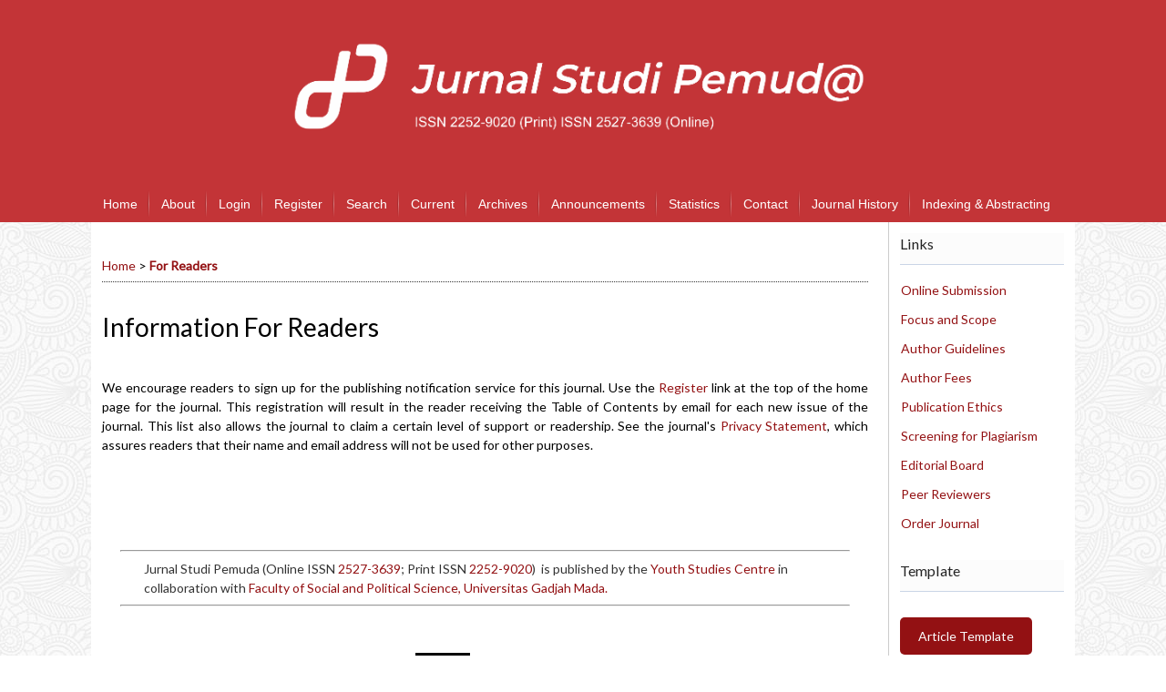

--- FILE ---
content_type: text/html; charset=utf-8
request_url: https://journal.ugm.ac.id/jurnalpemuda/information/readers
body_size: 5060
content:

<!DOCTYPE html PUBLIC "-//W3C//DTD XHTML 1.0 Transitional//EN"
	"http://www.w3.org/TR/xhtml1/DTD/xhtml1-transitional.dtd">
<html xmlns="http://www.w3.org/1999/xhtml" lang="en-US" xml:lang="en-US">
<head>
	<meta http-equiv="Content-Type" content="text/html; charset=utf-8" />
	<title>Information For Readers</title>
	<meta name="description" content="jurnal studi pemuda; pemuda; studi pemuda; jurnal studi pemuda fisipol ugm; jurnal studi pemuda yousure fisipol ugm, youth studies journal" />
	<meta name="keywords" content="jurnal studi pemuda; pemuda; studi pemuda; jurnal studi pemuda fisipol ugm; jurnal studi pemuda yousure fisipol ugm, youth studies journal" />
	<meta name="generator" content="Open Journal Systems 2.4.8.1" />
	<!-- Your other stuff  (you can have problems if you don't add minimum scale in the viewport) -->
    <meta name="viewport" content="width=device-width,minimum-scale=1">
	<!-- end code -->
	
	<link rel="icon" href="https://journal.ugm.ac.id/public/journals/82/journalFavicon_en_US.png" type="image/png" />	<link rel="stylesheet" href="https://journal.ugm.ac.id/lib/pkp/styles/pkp.css" type="text/css" />
	<link rel="stylesheet" href="https://journal.ugm.ac.id/lib/pkp/styles/common.css" type="text/css" />
	<link rel="stylesheet" href="https://journal.ugm.ac.id/styles/common.css" type="text/css" />
	<link rel="stylesheet" href="https://journal.ugm.ac.id/styles/compiled.css" type="text/css" />
<link rel="shortcut icon" href="https://ugm.ac.id/images/ugm_favicon.png" type="image/x-icon"/>

	<!-- Base Jquery -->
<!--	<script type="text/javascript" src="https://www.google.com/jsapi"></script>
		<script type="text/javascript">
	
			// Provide a local fallback if the CDN cannot be reached
			if (typeof google == 'undefined') {
				document.write(unescape("%3Cscript src='https://journal.ugm.ac.id/lib/pkp/js/lib/jquery/jquery.min.js' type='text/javascript'%3E%3C/script%3E"));
				document.write(unescape("%3Cscript src='https://journal.ugm.ac.id/lib/pkp/js/lib/jquery/plugins/jqueryUi.min.js' type='text/javascript'%3E%3C/script%3E"));
			} else {
				google.load("jquery", "1.4.4");
				google.load("jqueryui", "1.8.6");
			}
			
		</script>
	 -->

<script type="text/javascript" charset="UTF-8" src="https://ajax.googleapis.com/ajax/libs/jquery/1.4.4/jquery.min.js"></script>
<script type="text/javascript" charset="UTF-8" src="https://ajax.googleapis.com/ajax/libs/jqueryui/1.8.6/jquery-ui.min.js"></script>

	
	
	<link rel="stylesheet" href="https://journal.ugm.ac.id/styles/sidebar.css" type="text/css" />		<link rel="stylesheet" href="https://journal.ugm.ac.id/styles/rightSidebar.css" type="text/css" />	
			<link rel="stylesheet" href="https://journal.ugm.ac.id/plugins/themes/nusantara2columnsSteelBlue/nusantara2columnsSteelBlue.min.css" type="text/css" />
			<link rel="stylesheet" href="https://journal.ugm.ac.id/public/journals/82/journalStyleSheet.css" type="text/css" />
	
	<!-- Default global locale keys for JavaScript -->
	
<script type="text/javascript">
	jQuery.pkp = jQuery.pkp || { };
	jQuery.pkp.locale = { };
			
				jQuery.pkp.locale.form_dataHasChanged = 'The data on this form has changed. Continue anyway?';
	</script>
	<!-- Compiled scripts -->
			
<script type="text/javascript" src="https://journal.ugm.ac.id/lib/pkp/js/lib/jquery/plugins/jquery.tag-it.js"></script>
<script type="text/javascript" src="https://journal.ugm.ac.id/lib/pkp/js/lib/jquery/plugins/jquery.cookie.js"></script>

<script type="text/javascript" src="https://journal.ugm.ac.id/lib/pkp/js/functions/fontController.js"></script>
<script type="text/javascript" src="https://journal.ugm.ac.id/lib/pkp/js/functions/general.js"></script>
<script type="text/javascript" src="https://journal.ugm.ac.id/lib/pkp/js/functions/jqueryValidatorI18n.js"></script>

<script type="text/javascript" src="https://journal.ugm.ac.id/lib/pkp/js/classes/Helper.js"></script>
<script type="text/javascript" src="https://journal.ugm.ac.id/lib/pkp/js/classes/ObjectProxy.js"></script>
<script type="text/javascript" src="https://journal.ugm.ac.id/lib/pkp/js/classes/Handler.js"></script>
<script type="text/javascript" src="https://journal.ugm.ac.id/lib/pkp/js/classes/linkAction/LinkActionRequest.js"></script>
<script type="text/javascript" src="https://journal.ugm.ac.id/lib/pkp/js/classes/features/Feature.js"></script>

<script type="text/javascript" src="https://journal.ugm.ac.id/lib/pkp/js/controllers/SiteHandler.js"></script><!-- Included only for namespace definition -->
<script type="text/javascript" src="https://journal.ugm.ac.id/lib/pkp/js/controllers/UrlInDivHandler.js"></script>
<script type="text/javascript" src="https://journal.ugm.ac.id/lib/pkp/js/controllers/AutocompleteHandler.js"></script>
<script type="text/javascript" src="https://journal.ugm.ac.id/lib/pkp/js/controllers/ExtrasOnDemandHandler.js"></script>
<script type="text/javascript" src="https://journal.ugm.ac.id/lib/pkp/js/controllers/form/FormHandler.js"></script>
<script type="text/javascript" src="https://journal.ugm.ac.id/lib/pkp/js/controllers/form/AjaxFormHandler.js"></script>
<script type="text/javascript" src="https://journal.ugm.ac.id/lib/pkp/js/controllers/form/ClientFormHandler.js"></script>
<script type="text/javascript" src="https://journal.ugm.ac.id/lib/pkp/js/controllers/grid/GridHandler.js"></script>
<script type="text/javascript" src="https://journal.ugm.ac.id/lib/pkp/js/controllers/linkAction/LinkActionHandler.js"></script>

<script type="text/javascript" src="https://journal.ugm.ac.id/js/pages/search/SearchFormHandler.js"></script>
<script type="text/javascript" src="https://journal.ugm.ac.id/js/statistics/ReportGeneratorFormHandler.js"></script>
<script type="text/javascript" src="https://journal.ugm.ac.id/plugins/generic/lucene/js/LuceneAutocompleteHandler.js"></script>

<script type="text/javascript" src="https://journal.ugm.ac.id/lib/pkp/js/lib/jquery/plugins/jquery.pkp.js"></script>	
	<!-- Form validation -->
	<script type="text/javascript" src="https://journal.ugm.ac.id/lib/pkp/js/lib/jquery/plugins/validate/jquery.validate.js"></script>
	<!-- add code -->
	<script type="text/javascript" src="https://journal.ugm.ac.id/plugins/themes/nusantara2columnsSteelBlue/responsive-nav.min.js"></script>
	<!-- end code -->
	<script type="text/javascript">
		<!--
		// initialise plugins
		
		$(function(){
			jqueryValidatorI18n("https://journal.ugm.ac.id", "en_US"); // include the appropriate validation localization
			
			$(".tagit").live('click', function() {
				$(this).find('input').focus();
			});
		});
		// -->
		
	</script>

		
	<script type="text/javascript" src="https://journal.ugm.ac.id/plugins/themes/nusantara2columnsSteelBlue/imgs/global.min.js"></script>



<!-- dipindah ke head karena untuk ownership verification -->

<!-- Global site tag (gtag.js) - Google Analytics -->
<script async src="https://www.googletagmanager.com/gtag/js?id=UA-165289732-1"></script>
<script>
  window.dataLayer = window.dataLayer || [];
  function gtag(){dataLayer.push(arguments);}
  gtag('js', new Date());

  gtag('config', 'UA-165289732-1');
</script>

<!-- Google tag (gtag.js) - GTAG 4 UGM-wide -->
<script async src="https://www.googletagmanager.com/gtag/js?id=G-L4JC39NX24"></script>
<script>
  window.dataLayer = window.dataLayer || [];
  function gtag(){dataLayer.push(arguments);}
  gtag('js', new Date());

  gtag('config', 'G-L4JC39NX24');
</script>
</head>
<body id="pkp-navigation-infoForReaders-long">
<div id="container">

<div id="header">
<div id="headerTitle">
<h1>
	<img src="https://journal.ugm.ac.id/public/journals/82/pageHeaderTitleImage_en_US.png" width="2403" height="453" alt="Page Header" />
</h1>
</div>
</div>

<div id="body">

	<div id="sidebar">
							<div id="rightSidebar">
					
<div class="block custom" id="customblock-Right-Sidebar">
        <p><span class="blockTitle">Links</span></p>
<table>
<tbody>
<tr style="height: 30px;">
<td style="height: 30px;"><a href="/jurnalpemuda/about/submissions#onlineSubmissions">Online Submission</a></td>
</tr>
<tr style="height: 30px;">
<td style="height: 30px;"><a href="/jurnalpemuda/about/editorialPolicies#focusAndScope">Focus and Scope</a></td>
</tr>
<tr style="height: 30px;">
<td style="height: 30px;"><a href="/jurnalpemuda/about/submissions#authorGuidelines">Author Guidelines</a></td>
</tr>
<tr style="height: 30px;">
<td style="height: 30px;"><a href="/jurnalpemuda/about/editorialPolicies#custom-3">Author Fees</a></td>
</tr>
<tr style="height: 30px;">
<td style="height: 30px;"><a href="/jurnalpemuda/pages/view/ethics">Publication Ethics</a></td>
</tr>
<tr style="height: 30px;">
<td style="height: 30px;"><a href="/jurnalpemuda/about/editorialPolicies#custom-0" target="_self">Screening for Plagiarism</a></td>
</tr>
<tr style="height: 30px;">
<td style="height: 30px;"><a href="/jurnalpemuda/about/editorialTeam">Editorial Board</a></td>
</tr>
<tr style="height: 30px;">
<td style="height: 30px;"><a href="/jurnalpemuda/about/displayMembership/620">Peer Reviewers</a></td>
</tr>
<tr style="height: 30px;">
<td style="height: 30px;"><a href="/jurnalpemuda/pages/view/Order%20Journal" target="_self">Order Journal</a></td>
</tr>
</tbody>
</table>
</div>	
<div class="block custom" id="customblock-Templates">
        <p><span class="blockTitle">Template</span></p>
<p><a class="buttonarticle" href="https://drive.google.com/file/d/1feRbduMdiebvwsASV5XqZzASMsJasSZY/view?usp=sharing">Article Template</a></p>
<p><a class="buttonarticle" href="https://drive.google.com/file/d/1y1TvEpOZ5QSk32Hl2VH5X8mwdh4AQeZQ/view?usp=sharing">Submission Guide</a></p>
<p><a class="buttonarticle" href="https://drive.google.com/file/d/1DONBhPgH2_S31LVBpgpbq5Oz9UXQRbta/view?usp=sharing">Reviewing Guide</a></p>
</div>	
<div class="block custom" id="customblock-Tools">
        <p><span class="blockTitle">Tools</span></p>
<table style="width: 100px;">
<tbody>
<tr style="height: 30px;">
<td style="height: 30px; width: 57.6px;"><img style="display: block; margin-left: auto; margin-right: auto;" src="https://yousure.fisipol.ugm.ac.id/images/logo-grammarly.png" alt="" width="17" height="17" /></td>
<td style="height: 30px; width: 43.4px;"><a href="https://www.grammarly.com/" rel="noopener" target="_blank">Grammarly</a>&nbsp;</td>
</tr>
<tr style="height: 30px;">
<td style="height: 30px; width: 57.6px;"><img style="display: block; margin-left: auto; margin-right: auto;" src="https://yousure.fisipol.ugm.ac.id/images/logo-endnote.png" alt="" width="17" height="17" /></td>
<td style="height: 30px; width: 43.4px;"><a href="https://endnote.com/" rel="noopener" target="_blank">EndNote</a></td>
</tr>
<tr style="height: 30px;">
<td style="height: 30px; width: 57.6px;"><img style="display: block; margin-left: auto; margin-right: auto;" src="https://yousure.fisipol.ugm.ac.id/images/logo-zotero.png" alt="" width="13" height="17" /></td>
<td style="height: 30px; width: 43.4px;"><a href="http://www.zotero.com/" rel="noopener" target="_blank">Zotero</a></td>
</tr>
</tbody>
</table>
</div> <div class="block" id="notification">
	<span class="blockTitle">Notifications</span>
	<ul>
					<li><a href="https://journal.ugm.ac.id/jurnalpemuda/notification">View</a></li>
			<li><a href="https://journal.ugm.ac.id/jurnalpemuda/notification/subscribeMailList">Subscribe</a></li>
			</ul>
</div>
<div class="block" id="sidebarUser">
			<span class="blockTitle">User</span>
	
												<form method="post" action="https://journal.ugm.ac.id/jurnalpemuda/login/signIn">
					<table>
						<tr>
							<td><label for="sidebar-username">Username
							<br/><input type="text" id="sidebar-username" name="username" value="" size="12" maxlength="32" class="textField" /></label></td>
						</tr>
						<tr>
							<td><label for="sidebar-password">Password
							<br/><input type="password" id="sidebar-password" name="password" value="" size="12" class="textField" /></label></td>
						</tr>
						<tr>
							<td colspan="2"><input type="checkbox" id="remember" name="remember" value="1" /> <label for="remember">Remember me</label></td>
						</tr>
						<tr>
							<td colspan="2"><input type="submit" value="Login" class="button" /></td>
						</tr>
					</table>
				</form>
						</div><div class="block" id="sidebarNavigation">
	<span class="blockTitle">Journal Content</span>

	<form id="simpleSearchForm" action="https://journal.ugm.ac.id/jurnalpemuda/search/search">
		<table id="simpleSearchInput">
			<tr>
				<td>
													<label for="simpleQuery">Search <br />
					<input type="text" id="simpleQuery" name="simpleQuery" size="15" maxlength="255" value="" class="textField" /></label>
								</td>
			</tr>
			<tr>
				<td><label for="searchField">
				Search Scope
				<br />
				<select id="searchField" name="searchField" size="1" class="selectMenu">
					<option label="All" value="query">All</option>
<option label="Authors" value="authors">Authors</option>
<option label="Title" value="title">Title</option>
<option label="Abstract" value="abstract">Abstract</option>
<option label="Index terms" value="indexTerms">Index terms</option>
<option label="Full Text" value="galleyFullText">Full Text</option>

				</select></label>
				</td>
			</tr>
			<tr>
				<td><input type="submit" value="Search" class="button" /></td>
			</tr>
		</table>
	</form>

	<br />

		<span class="blockSubtitle">Browse</span>
	<ul>
		<li><a href="https://journal.ugm.ac.id/jurnalpemuda/issue/archive">By Issue</a></li>
		<li><a href="https://journal.ugm.ac.id/jurnalpemuda/search/authors">By Author</a></li>
		<li><a href="https://journal.ugm.ac.id/jurnalpemuda/search/titles">By Title</a></li>
		
					<li><a href="https://journal.ugm.ac.id/index">Other Journals</a></li>
						</ul>
	</div>

<div class="block" id="sidebarInformation">
	<span class="blockTitle">Information</span>
	<ul>
		<li><a href="https://journal.ugm.ac.id/jurnalpemuda/information/readers">For Readers</a></li>		<li><a href="https://journal.ugm.ac.id/jurnalpemuda/information/authors">For Authors</a></li>		<li><a href="https://journal.ugm.ac.id/jurnalpemuda/information/librarians">For Librarians</a></li>	</ul>
</div>
<div class="block" id="sidebarKeywordCloud">
	<span class="blockTitle">Keywords</span>
			<a href="https://journal.ugm.ac.id/jurnalpemuda/search?subject=-"><span style="font-size: 171%;">-</span></a>
			<a href="https://journal.ugm.ac.id/jurnalpemuda/search?subject=ASEAN"><span style="font-size: 79%;">ASEAN</span></a>
			<a href="https://journal.ugm.ac.id/jurnalpemuda/search?subject=Fenomenologi"><span style="font-size: 79%;">Fenomenologi</span></a>
			<a href="https://journal.ugm.ac.id/jurnalpemuda/search?subject=Global%20South"><span style="font-size: 79%;">Global South</span></a>
			<a href="https://journal.ugm.ac.id/jurnalpemuda/search?subject=Indonesia"><span style="font-size: 79%;">Indonesia</span></a>
			<a href="https://journal.ugm.ac.id/jurnalpemuda/search?subject=Kaum%20Muda"><span style="font-size: 83%;">Kaum Muda</span></a>
			<a href="https://journal.ugm.ac.id/jurnalpemuda/search?subject=Marriage"><span style="font-size: 79%;">Marriage</span></a>
			<a href="https://journal.ugm.ac.id/jurnalpemuda/search?subject=Nasionalisme"><span style="font-size: 79%;">Nasionalisme</span></a>
			<a href="https://journal.ugm.ac.id/jurnalpemuda/search?subject=Pemuda"><span style="font-size: 92%;">Pemuda</span></a>
			<a href="https://journal.ugm.ac.id/jurnalpemuda/search?subject=Radicalism"><span style="font-size: 83%;">Radicalism</span></a>
			<a href="https://journal.ugm.ac.id/jurnalpemuda/search?subject=Risk"><span style="font-size: 79%;">Risk</span></a>
			<a href="https://journal.ugm.ac.id/jurnalpemuda/search?subject=Transition"><span style="font-size: 79%;">Transition</span></a>
			<a href="https://journal.ugm.ac.id/jurnalpemuda/search?subject=Work"><span style="font-size: 79%;">Work</span></a>
			<a href="https://journal.ugm.ac.id/jurnalpemuda/search?subject=Youth"><span style="font-size: 125%;">Youth</span></a>
			<a href="https://journal.ugm.ac.id/jurnalpemuda/search?subject=Youth%20Transition"><span style="font-size: 79%;">Youth Transition</span></a>
			<a href="https://journal.ugm.ac.id/jurnalpemuda/search?subject=anak%20muda"><span style="font-size: 79%;">anak muda</span></a>
			<a href="https://journal.ugm.ac.id/jurnalpemuda/search?subject=kaum%20muda"><span style="font-size: 79%;">kaum muda</span></a>
			<a href="https://journal.ugm.ac.id/jurnalpemuda/search?subject=partisipasi"><span style="font-size: 79%;">partisipasi</span></a>
			<a href="https://journal.ugm.ac.id/jurnalpemuda/search?subject=pemuda"><span style="font-size: 83%;">pemuda</span></a>
			<a href="https://journal.ugm.ac.id/jurnalpemuda/search?subject=wirausaha"><span style="font-size: 79%;">wirausaha</span></a>
			<a href="https://journal.ugm.ac.id/jurnalpemuda/search?subject=youth"><span style="font-size: 92%;">youth</span></a>
	</div>
			</div>
			</div>

<div id="main">
<div id="navbar">
	<ul class="menu">
		<li id="home"><a href="https://journal.ugm.ac.id/jurnalpemuda/index">Home</a></li>
		<li id="about"><a href="https://journal.ugm.ac.id/jurnalpemuda/about">About</a></li>

					<li id="login"><a href="https://journal.ugm.ac.id/jurnalpemuda/login">Login</a></li>
							<li id="register"><a href="https://journal.ugm.ac.id/jurnalpemuda/user/register">Register</a></li>
												<li id="search"><a href="https://journal.ugm.ac.id/jurnalpemuda/search">Search</a></li>
		
					<li id="current"><a href="https://journal.ugm.ac.id/jurnalpemuda/issue/current">Current</a></li>
			<li id="archives"><a href="https://journal.ugm.ac.id/jurnalpemuda/issue/archive">Archives</a></li>
		
					<li id="announcements"><a href="https://journal.ugm.ac.id/jurnalpemuda/announcement">Announcements</a></li>
				<li><a href="https://journal.ugm.ac.id/jurnalpemuda/statistics" target="_parent">Statistics</a></li>

									<li class="navItem" id="navItem-0"><a href="https://jurnal.ugm.ac.id/jurnalpemuda/about/contact">Contact</a></li>
																											<li class="navItem" id="navItem-4"><a href="https://jurnal.ugm.ac.id/jurnalpemuda/about/history">Journal History</a></li>
												<li class="navItem" id="navItem-5"><a href="https://jurnal.ugm.ac.id/jurnalpemuda/pages/view/indexing">Indexing &amp; Abstracting</a></li>
						</ul>
</div>
<div id="breadcrumb">
	<a href="https://journal.ugm.ac.id/jurnalpemuda/index">Home</a> &gt;
			<a href="https://journal.ugm.ac.id/jurnalpemuda/information/readers" class="current">For Readers</a></div>

<h2>Information For Readers</h2>


<div id="content">

<div id="journalInfo">
<p>We encourage readers to sign up for the publishing notification service for this journal. Use the <a href="http://jurnal.ugm.ac.id/jurnalpemuda/user/register">Register</a> link at the top of the home page for the journal. This registration will result in the reader receiving the Table of Contents by email for each new issue of the journal. This list also allows the journal to claim a certain level of support or readership. See the journal's <a href="http://jurnal.ugm.ac.id/jurnalpemuda/about/submissions#privacyStatement">Privacy Statement</a>, which assures readers that their name and email address will not be used for other purposes.</p>
</div>

	<br /><br />
	<div id="pageFooter"><p> </p><hr width="95%" /><table style="height: 10px; width: 100%;"><tbody><tr><td style="width: 3%;"> </td><td style="width: auto;"> </td><td style="width: 2%;"> </td><td style="width: 111%; text-align: left;"><span style="color: #333333;">Jurnal Studi Pemuda (Online ISSN <a title="ISSN" href="https://issn.lipi.go.id/terbit/detail/1461224266" target="_blank">2527-3639</a>; <span>Print ISSN </span><a href="http://u.lipi.go.id/1336123058" target="_blank">2252-9020</a>)  is published by the <a href="http://yousure.fisipol.ugm.ac.id" target="_blank">Youth Studies Centre</a> in collaboration with <a href="http://fisipol.ugm.ac.id/home-english/" target="_blank">Faculty of Social and Political Science, Universitas Gadjah Mada. </a></span></td><td style="width: 2%; text-align: left;"> </td></tr></tbody></table><hr width="95%" /><p style="text-align: center;"> </p><center><!-- Default Statcounter code for Jurnal Studi Pemuda
http://jurnal.ugm.ac.id/jurnalpemuda --><script type="text/javascript">// <![CDATA[
var sc_project=11956816; 
var sc_invisible=0; 
var sc_security="4e5c9873"; 
var sc_https=1; 
var scJsHost = "https://";
document.write("<sc"+"ript type='text/javascript' src='" +
scJsHost+
"statcounter.com/counter/counter.js'></"+"script>");
// ]]></script><noscript>&amp;amp;amp;amp;amp;amp;amp;amp;amp;amp;amp;amp;amp;amp;amp;amp;amp;amp;amp;amp;amp;amp;amp;amp;amp;amp;amp;amp;amp;amp;amp;amp;amp;amp;amp;amp;amp;amp;amp;amp;amp;amp;amp;amp;amp;amp;amp;amp;amp;amp;amp;lt;div class="statcounter"&amp;amp;amp;amp;amp;amp;amp;amp;amp;amp;amp;amp;amp;amp;amp;amp;amp;amp;amp;amp;amp;amp;amp;amp;amp;amp;amp;amp;amp;amp;amp;amp;amp;amp;amp;amp;amp;amp;amp;amp;amp;amp;amp;amp;amp;amp;amp;amp;amp;amp;amp;gt;&amp;amp;amp;amp;amp;amp;amp;amp;amp;amp;amp;amp;amp;amp;amp;amp;amp;amp;amp;amp;amp;amp;amp;amp;amp;amp;amp;amp;amp;amp;amp;amp;amp;amp;amp;amp;amp;amp;amp;amp;amp;amp;amp;amp;amp;amp;amp;amp;amp;amp;amp;lt;a title="Web Analytics" href="https://statcounter.com/" target="_blank"&amp;amp;amp;amp;amp;amp;amp;amp;amp;amp;amp;amp;amp;amp;amp;amp;amp;amp;amp;amp;amp;amp;amp;amp;amp;amp;amp;amp;amp;amp;amp;amp;amp;amp;amp;amp;amp;amp;amp;amp;amp;amp;amp;amp;amp;amp;amp;amp;amp;amp;amp;gt;&amp;amp;amp;amp;amp;amp;amp;amp;amp;amp;amp;amp;amp;amp;amp;amp;amp;amp;amp;amp;amp;amp;amp;amp;amp;amp;amp;amp;amp;amp;amp;amp;amp;amp;amp;amp;amp;amp;amp;amp;amp;amp;amp;amp;amp;amp;amp;amp;amp;amp;amp;lt;img class="statcounter" src="https://c.statcounter.com/11956816/0/4e5c9873/0/" alt="Web Analytics"&amp;amp;amp;amp;amp;amp;amp;amp;amp;amp;amp;amp;amp;amp;amp;amp;amp;amp;amp;amp;amp;amp;amp;amp;amp;amp;amp;amp;amp;amp;amp;amp;amp;amp;amp;amp;amp;amp;amp;amp;amp;amp;amp;amp;amp;amp;amp;amp;amp;amp;amp;gt;&amp;amp;amp;amp;amp;amp;amp;amp;amp;amp;amp;amp;amp;amp;amp;amp;amp;amp;amp;amp;amp;amp;amp;amp;amp;amp;amp;amp;amp;amp;amp;amp;amp;amp;amp;amp;amp;amp;amp;amp;amp;amp;amp;amp;amp;amp;amp;amp;amp;amp;amp;lt;/a&amp;amp;amp;amp;amp;amp;amp;amp;amp;amp;amp;amp;amp;amp;amp;amp;amp;amp;amp;amp;amp;amp;amp;amp;amp;amp;amp;amp;amp;amp;amp;amp;amp;amp;amp;amp;amp;amp;amp;amp;amp;amp;amp;amp;amp;amp;amp;amp;amp;amp;amp;gt;&amp;amp;amp;amp;amp;amp;amp;amp;amp;amp;amp;amp;amp;amp;amp;amp;amp;amp;amp;amp;amp;amp;amp;amp;amp;amp;amp;amp;amp;amp;amp;amp;amp;amp;amp;amp;amp;amp;amp;amp;amp;amp;amp;amp;amp;amp;amp;amp;amp;amp;amp;lt;/div&amp;amp;amp;amp;amp;amp;amp;amp;amp;amp;amp;amp;amp;amp;amp;amp;amp;amp;amp;amp;amp;amp;amp;amp;amp;amp;amp;amp;amp;amp;amp;amp;amp;amp;amp;amp;amp;amp;amp;amp;amp;amp;amp;amp;amp;amp;amp;amp;amp;amp;amp;gt;</noscript><!-- End of Statcounter Code --> <a href="https://statcounter.com/p11956816/?guest=1">View My Stats</a></center></div>
</div><!-- content -->
</div><!-- main -->
</div><!-- body -->



</div><!-- container -->
</body>
</html>

--- FILE ---
content_type: application/x-javascript
request_url: https://journal.ugm.ac.id/lib/pkp/js/controllers/ExtrasOnDemandHandler.js
body_size: 5889
content:
/**
 * @file js/controllers/ExtrasOnDemandHandler.js
 *
 * Copyright (c) 2013-2016 Simon Fraser University Library
 * Copyright (c) 2000-2016 John Willinsky
 * Distributed under the GNU GPL v2. For full terms see the file docs/COPYING.
 *
 * @class ExtrasOnDemandHandler
 * @ingroup js_controllers
 *
 * @brief A basic handler for extras on demand UI pattern.
 */
(function($) {


	/**
	 * @constructor
	 *
	 * @extends $.pkp.classes.Handler
	 *
	 * @param {jQueryObject} $widgetWrapper An HTML element that contains the
	 *  widget.
	 * @param {Object} options Handler options.
	 */
	$.pkp.controllers.ExtrasOnDemandHandler = function($widgetWrapper, options) {
		this.parent($widgetWrapper, options);

		// Show the toggle button and attach click event
		// to it. We hide this by default to provide a graceful
		// fallback in case JS is switched off.
		$('.toggleExtras', $widgetWrapper).show().click(
				this.callbackWrapper(this.toggleExtras));

		// Hide extras (default initial widget state).
		this.deactivateExtraContent_();
	};
	$.pkp.classes.Helper.inherits(
			$.pkp.controllers.ExtrasOnDemandHandler, $.pkp.classes.Handler);


	//
	// Public methods
	//
	/**
	 * Event handler that is called when toggle extras div is clicked.
	 *
	 * @param {HTMLElement} toggleExtras The div that is clicked to toggle extras.
	 */
	$.pkp.controllers.ExtrasOnDemandHandler.prototype.toggleExtras =
			function(toggleExtras) {

		var $widgetWrapper = this.getHtmlElement();

		if ($(toggleExtras, $widgetWrapper).hasClass('active')) {
			this.deactivateExtraContent_('slow');
		} else {
			this.activateExtraContent_('slow');
		}
	};


	//
	// Private methods
	//
	/**
	 * Activate extra content.
	 * @private
	 * @param {string=} opt_duration The effect duration.
	 */
	$.pkp.controllers.ExtrasOnDemandHandler.prototype.activateExtraContent_ =
			function(opt_duration) {
		var $widgetWrapper, $scrollable;

		$widgetWrapper = this.getHtmlElement();

		// Hide the inactive version of the toggle extras span.
		$('.toggleExtras .toggleExtras-inactive', $widgetWrapper).hide();

		// Show the active version of the toggle extras span and the extras container.
		$('.extrasContainer', $widgetWrapper).show(opt_duration);
		$('.toggleExtras .toggleExtras-active', $widgetWrapper).show();

		// Adapt styling of the toggle extras div.
		$('.toggleExtras', $widgetWrapper).removeClass('inactive').addClass('active');

		// Change the toggle icon into a triangle pointing downwards.
		$('.ui-icon', $widgetWrapper)
				.removeClass('ui-icon-triangle-1-e')
				.addClass('ui-icon-triangle-1-s');

		// Identify if there is a scrollable parent.
		$scrollable = $widgetWrapper.closest('.scrollable');
		if ($scrollable.size() > 0) {

			// Scroll the parent so that all extra content in
			// extras container is visible.
			if ($.browser.msie && parseInt(
					$.browser.version.substring(0, 1), 10) <= 7) {

				// IE7 is old and slow and returns before repainting everything,
				// so wait half a second for the page to repaint before going on.
				setTimeout(function() {this.scrollToMakeVisible_(
						$widgetWrapper, $scrollable);}, 500);
			} else {

				// Other browsers can proceed immediately.
				this.scrollToMakeVisible_($widgetWrapper, $scrollable);
			}
		}
	};


	/**
	 * Deactivate extra content.
	 * @private
	 * @param {string=} opt_duration The effect duration.
	 */
	$.pkp.controllers.ExtrasOnDemandHandler.prototype.deactivateExtraContent_ =
			function(opt_duration) {

		var $widgetWrapper = this.getHtmlElement();

		// Hide the active version of the toggle extras span and the extras container.
		$('.extrasContainer', $widgetWrapper).hide(opt_duration);
		$('.toggleExtras .toggleExtras-active', $widgetWrapper).hide();

		// Show the inactive version of the toggle extras span.
		$('.toggleExtras .toggleExtras-inactive', $widgetWrapper).show();

		// Adapt styling of the toggle extras div.
		$('.toggleExtras', $widgetWrapper).removeClass('active').addClass('inactive');

		// Change the toggle icon into a triangle pointing to the right.
		$('.ui-icon', $widgetWrapper).removeClass('ui-icon-triangle-1-s')
				.addClass('ui-icon-triangle-1-e');
	};


	/**
	 * Scroll a scrollable element to make the
	 * given content element visible. The content element
	 * must be a descendant of a scrollable
	 * element (needs to have class "scrollable").
	 *
	 * NB: This method depends on the position() method
	 * to refer to the same parent element for both the
	 * content element and the scrollable element.
	 *
	 * @private
	 *
	 * @param {jQueryObject} $widgetWrapper The element to be made visible.
	 * @param {Array|jQueryObject} $scrollable The parent scrollable element.
	 */
	$.pkp.controllers.ExtrasOnDemandHandler.prototype.scrollToMakeVisible_ =
			function($widgetWrapper, $scrollable) {
		var extrasWidgetTop, scrollingWidgetTop, currentScrollingTop,
				hiddenPixels, newScrollingTop;

		extrasWidgetTop = $widgetWrapper.position().top;
		scrollingWidgetTop = $scrollable.position().top;
		currentScrollingTop = parseInt($scrollable.scrollTop(), 10);

		// Do we have to scroll down or scroll up?
		if (extrasWidgetTop > scrollingWidgetTop) {
			// Consider scrolling down...

			// Calculate the number of hidden pixels of the child
			// element within the scrollable element.
			hiddenPixels = Math.ceil(extrasWidgetTop +
					$widgetWrapper.height() - $scrollable.height());

			// Scroll down if parts or all of this widget are hidden.
			if (hiddenPixels > 0) {
				$scrollable.scrollTop(currentScrollingTop + hiddenPixels);
			}
		} else {
			// Scroll up...

			// Calculate the new scrolling top.
			newScrollingTop = Math.max(Math.floor(
					currentScrollingTop + extrasWidgetTop - scrollingWidgetTop), 0);

			// Set the new scrolling top.
			$scrollable.scrollTop(newScrollingTop);
		}
	};


/** @param {jQuery} $ jQuery closure. */
}(jQuery));
